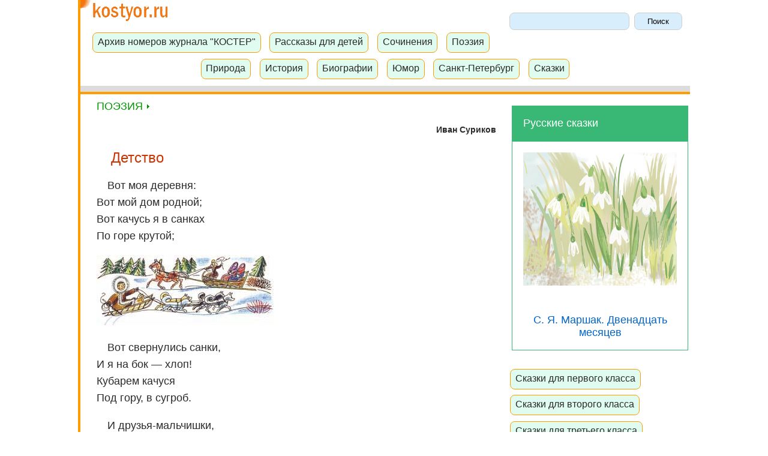

--- FILE ---
content_type: text/html; charset=UTF-8
request_url: https://www.kostyor.ru/poetry/poem91.html
body_size: 5444
content:
<!DOCTYPE html>
<html>
<head><title>Детство. Вот моя деревня: Вот мой дом родной; Вот качусь я в санках По горе крутой... Читать стихотворение И. Сурикова</title>
	<meta name="description" content="Читать онлайн стихотворение о зиме">
	<meta name="keywords" content="Зима, санки, горка, дети, детские игры">
	<link href="/favicon.ico" rel="SHORTCUT ICON">
<meta charset="utf-8" />
<!-- Yandex.Metrika counter -->
<script type="text/javascript" >
    (function(m,e,t,r,i,k,a){m[i]=m[i]||function(){(m[i].a=m[i].a||[]).push(arguments)};
        m[i].l=1*new Date();k=e.createElement(t),a=e.getElementsByTagName(t)[0],k.async=1,k.src=r,a.parentNode.insertBefore(k,a)})
    (window, document, "script", "https://mc.yandex.ru/metrika/tag.js", "ym");

    ym(94845, "init", {
        clickmap:true,
        trackLinks:true,
        accurateTrackBounce:true
    });
</script>
<noscript><div><img src="https://mc.yandex.ru/watch/94845" style="position:absolute; left:-9999px;" alt="" /></div></noscript>
<!-- /Yandex.Metrika counter --><link rel=stylesheet type="text/css" href="/styles.css">
<!-- Yandex.RTB -->
<script>window.yaContextCb=window.yaContextCb||[]</script>
<script src="https://yandex.ru/ads/system/context.js" async></script>

<script src="https://ajax.googleapis.com/ajax/libs/jquery/3.4.1/jquery.min.js"></script>
<script src="/js/main.js"></script>
<meta name="viewport" content="width=device-width, initial-scale=1">
<style>
    body {
        font-size: 18px;
    }
    div.main{
        margin-left: 0.5em;
        padding-left: 1em;
        padding-right: 0.5em;
        margin-right: 0.5em;
        margin-bottom: 0.7em;
        margin-top: 0.5em;
        text-align: left;
    }
    p{ /* text-align: justify;*/
        text-align: left;
        text-indent: 18px;
        font: 18px Tahoma, Verdama, Helvetica, sans-serif;
        line-height: 28px;}
    h1{  font: 24px Arial, sans-serif; color:#CC3300;  text-align: left;  margin-top: 0.8em;  margin-left: 1em;  }
    h2{  font: 20px Arial, sans-serif;  color: #009933;  text-align: left; margin-top: 1.1em;  margin-left: 1em;  }
    h3{  font: 22px Arial, sans-serif; color: #0066cc;  text-align: left; margin-top: 1.1em;  margin-left: 1em;  }
    h4 {  color: #7c7c7c;  font-size: 0.9em;  }
    .header{
        display: block;
        max-width:100%;
        padding-top: 0;
        padding-bottom: 1px;
    }
    .reclama{
        text-align: center;
        margin: 1em 0 1em 0;
    }
    .main table{
        overflow:  hidden;
    }
    .main .sort_table{
        border: 1px solid #cccccc;
        padding: 0.3em;
    }
    .main .obl{
        display: block;
        float: left;
        padding: 0.3em;
    }
    .main .menu_number{
        display: block;
        float: left;
    }
    .main select{
        width: 10em;
        height: 2.2em;;
        padding: 0.1em 0.1em 0.1em 0.1em;
        border: 1px solid #cecece;
        background: #d9eefd;
        border-radius: 8px; padding-bottom: 5px\0;
    }
    .main input{
        width: 6em;
        height: 2.2em;
        padding: 0.4em 0.1em 0.4em 0.1em;
        border: 1px solid #cecece;
        background: #d9eefd;
        border-radius: 8px; padding-bottom: 5px\0;
    }
    .blue {  color:#003399; }
    div.reclama_title{
        padding: 1em;
        background-color: #38b874;
        color: #ffffff;
        border: 1px solid #38b874;
    }
    .reclama_left {
        padding: 1em;
        background-color: #ffffff;
        border: 1px solid #38b874;
    }
    .reclama_left p {
        font: 16px Arial, sans-serif;
        line-height: 24px;
    }
    a.reclama_l{
        color: #ffffff;
    }
    .leftcolumn {
        float: left;
        width: 70%;
    }
    .rightcolumn {
        float: left;
        width: 30%;
        background-color: #ffffff;
    }
    .fakeimg {
        background-color: #aaa;
        width: 100%;
        padding: 20px;
    }
    .row:after {
        content: "";
        display: table;
        clear: both;
    }
    table {
        display: block;
        width: 100%;
        overflow-x: scroll;
        overflow-y: hidden;
        -ms-overflow-style: -ms-autohiding-scrollbar;
        -webkit-overflow-scrolling: touch;
    }
    div.sort_table{
        position: relative;
        float: left;
        width: 150px;
        height: 90px;
        background: #fff;
        padding: 2px;
        margin: 2px;
    }
    div.sort_table1{
        position: relative;
        float: left;
        width: 190px;
        height: 230px;
        background: #fff;
        padding: 0;
        margin: 2px;
        text-align: center;
        font-family: Verdana, sans-serif;
        font-size: 0.9em;
    }
    .blok_mob{
        text-align: center;
    }
    .blok_desk{
        text-align: left;
        display: block;
        width:100%;
        margin: 1em auto;
    }
    ul {
        list-style-type: none;
        margin: 0;
        padding: 0;
    }
    li {
        margin: 0.5em;
    }
    .reclama_left p{
        padding-left: 0.5em;
        padding-right: 0.5em;
        color: #6c6c6c;
    }
    ul {
        list-style-type: none;
        margin: 0;
        padding: 0;
    }
    li {
        margin: 0.5em;
    }

    @media screen and (min-width: 640px)  {
        .blok_mob{
            display: none;
            width:100%;
            margin: 1em auto;
        }
    }
    @media screen and (min-width: 400px) and (max-width: 640px) {
        .blok_mob{
            display: block;
            width:100%;
            margin: 1em auto;
        }
        .blok_desk{
            display: none;
        }
    }
    @media screen and (max-width: 800px) {
        .leftcolumn, .rightcolumn {
            width: 100%;
            padding: 0;
        }
    }
</style>
<!–[if lt IE 9]>
<script>
    document.createElement('container');
    document.createElement('container1');
    document.createElement('header');
    document.createElement('menu');
    document.createElement('nav');
    document.createElement('search');
    document.createElement('main');
    document.createElement('footer');
</script>
<![endif]–>
</head>
<body>
<div class="container">
    <div class="container1">
        <div class="header">
            <a href="/"><img src="/images0/img/logo1.gif" alt="Портал для детей Костер" title="Портал для детей Костер" width="150" height="39"></a>

            <div class="search">
                <form name=gs method=get action=https://www.google.com/custom>
    <input type=hidden name=num value=270>
    <input type=hidden name=hl value=ru>
    <input type=hidden name=newwindow value=1>
    <input type=hidden name=cof value="GL:0;BGC:#d8d8e0;AH:center;">
    <input type=hidden name=domains value="www.kostyor.ru">
    <input type=hidden name=sitesearch value="www.kostyor.ru">
    <input type=hidden name=lr value="">
    <input type=text name=q size=200 style="width: 15em;
					height: 2.2em;;
	padding: 0.1em 0.1em 0.1em 0.1em;
	border: 1px solid #cecece;
	background: #d9eefd;
	border-radius: 8px; padding-bottom: 5px\0;" maxlength=124 value="">
    <input type=submit name=btng value="Поиск" style="width: 6em;
					height: 2.2em;
		padding: 0.4em 0.1em 0.4em 0.1em;
	border: 1px solid #cecece;
	background: #d9eefd;
	border-radius: 8px; padding-bottom: 5px\0; ">
</form>            </div>
            <br>
            <div class="menu">
                    <div class="nav"><a class="naver" href="/archives.html">Архив номеров журнала "КОСТЕР"</a></div>
    <div class="nav"><a class="naver" href="/literature/">Рассказы для детей</a></div>
    <div class="nav"><a class="naver" href="/student/">Сочинения</a></div>
    <div class="nav"><a class="naver" href="/poetry/">Поэзия</a></div>
    <div class="nav"><a class="naver" href="/nature/">Природа</a></div>
    <div class="nav"><a class="naver" href="/history/">История</a></div>
    <div class="nav"><a class="naver" href="/biography/">Биографии</a></div>
    <div class="nav"><a class="naver" href="/humour/">Юмор</a></div>
    <div class="nav"><a class="naver" href="/petersbourg/">Санкт-Петербург</a></div>
    <div class="nav"><a class="naver" href="/tales/">Сказки</a></div>

            </div>
            <!-- Yandex.RTB R-A-20343-10 -->
            <div id="yandex_rtb_R-A-20343-10"></div>
            <script>window.yaContextCb.push(()=>{
                    Ya.Context.AdvManager.render({
                    renderTo: 'yandex_rtb_R-A-20343-10',
                    blockId: 'R-A-20343-10'
                })
                })</script>

            <div class="header1"><img src="/images0/img/tr.gif" alt=""></div>
            <div class="header2"><img src="/images0/img/tr.gif" alt=""></div>
        </div>

        <div class="row">
            <div class="leftcolumn">
                <div class="main" align="center">







							<a href="/poetry/" class="rubrika">ПОЭЗИЯ <img src="/images0/img/arr3.gif" width="6" height="9" border="0" alt="Далее" title="Далее"></a>


	<p class="author">Иван Суриков</p>
	<h1>Детство</h1>

	<p>Вот моя деревня:<br>
	Вот мой дом родной;<br>
	Вот качусь я в санках<br>
	По горе крутой;</p>

	<img src="/kostyor1/images1/ist1.jpg" width="295" height="117" alt="Катание на санках" title="Катание на санках">

	<p>Вот свернулись санки,<br>
	И я на бок &mdash;  хлоп!<br>
	Кубарем качуся<br>
	Под гору, в сугроб.</p>

	<p>И друзья-мальчишки,<br>
	Стоя надо мной,<br>
	Весело хохочут<br>
	Над моей бедой.</p>

	<p>Всё лицо и руки<br>
	Залепил мне снег...<br>
	Мне в сугробе горе,<br>
	А ребятам смех!</p>

	<p>Но меж тем уж село<br>
	Солнышко давно;<br>
	Поднялася вьюга,<br>
	На небе темно.</p>

	<p>Весь ты перезябнешь, &mdash;<br> 
	Руки не согнёшь, &mdash;<br>
	И домой тихонько,<br>
	Нехотя бредёшь.</p>

	<p>Ветхую шубёнку<br>
	Скинешь с плеч долой;<br>
	Заберёшься на печь<br>
	К бабушке седой.</p>

	<p>И сидишь, ни слова...<br>
	Тихо всё кругом;<br>
	Только слышишь: воет<br>
	Вьюга за окном.</p>

	<p>В уголке, согнувшись,<br>
	Лапти дед плетёт;<br>
	Матушка за прялкой<br>
	Молча лён прядёт.</p>

	<p>Избу освещает<br>
	Огонёк светца;<br>
	Зимний вечер длится,<br>
	Длится без конца...</p>

	<p>И начну у бабки<br>
	Сказки я просить;<br>
	И начнёт мне бабка<br>
	Сказку говорить:</p>

	<p>Как Иван-царевич<br>
	Птицу-жар поймал,<br>
	Как ему невесту<br>
	Серый волк достал.</p>

	<p>Слушаю я сказку &mdash;<br> 
	Сердце так и мрёт;<br>
	А в трубе сердито<br>
	Ветер злой поёт.</p>

	<p>Я прижмусь к старушке...<br>
	Тихо речь журчит,<br>
	И глаза мне крепко<br>
	Сладкий сон смежит.</p>

	<p>И во сне мне снятся<br>
	Чудные края.<br>
	И Иван-царевич &mdash; <br>
	Это будто я.</p>

	<p>Вот передо мною<br>
	Чудный сад цветёт;<br>
	В том саду большое<br>
	Дерево растёт.</p>

	<p>Золотая клетка<br>
	На сучке висит;<br>
	В этой клетке птица<br>
	Точно жар горит;</p>

	<p>Прыгает в той клетке,<br>
	Весело поёт,<br>
	Ярким, чудным светом<br>
	Сад весь обдаёт.</p>

	<p>Вот я к ней подкрался<br>
	И за клетку &mdash; хвать!<br>
	И хотел из сада<br>
	С птицею бежать.</p>

	<p>Но не тут-то было!<br>
	Поднялся шум-звон;<br>
	Набежала стража<br>
	В сад со всех сторон.</p>

	<p>Руки мне скрутили<br>
	И ведут меня...<br>
	И, дрожа от страха,<br>
	Просыпаюсь я.</p>

	<p>Уж в избу, в окошко,<br>
	Солнышко глядит;<br>
	Пред иконой бабка<br>
	Молится, стоит.</p>

	<p>Весело текли вы,<br>
	Детские года!<br>
	Вас не омрачали<br>
	Горе и беда.</p>
	
	<p><em>1866 г.</em></p>

	<p><a href="/kostyor1/history1.html"><img src="/kostyor1/images1/ist1.jpg" width="295" height="117" alt="Катание на санках" title="Катание на санках">Какие бывают сани?</a></p>

	<br><br>
<!-- Yandex.RTB R-A-20343-11 -->
<div id="yandex_rtb_R-A-20343-11"></div>
<script>window.yaContextCb.push(()=>{
        Ya.Context.AdvManager.render({
        renderTo: 'yandex_rtb_R-A-20343-11',
        blockId: 'R-A-20343-11'
    })
    })</script>
</div>
</div>
<div class="rightcolumn">
    <div class="reclama">
<!-- Yandex.RTB R-A-20343-4 -->
<div id="yandex_rtb_R-A-20343-4"></div>
<script type="text/javascript">
    (function(w, d, n, s, t) {
        w[n] = w[n] || [];
        w[n].push(function() {
            Ya.Context.AdvManager.render({
                blockId: "R-A-20343-4",
                renderTo: "yandex_rtb_R-A-20343-4",
                async: true
            });
        });
        t = d.getElementsByTagName("script")[0];
        s = d.createElement("script");
        s.type = "text/javascript";
        s.src = "//an.yandex.ru/system/context.js";
        s.async = true;
        t.parentNode.insertBefore(s, t);
    })(this, this.document, "yandexContextAsyncCallbacks");
</script>
</div><div class="reclama">
<!-- Yandex.RTB R-A-20343-3 -->
<div id="yandex_rtb_R-A-20343-3"></div>
<script type="text/javascript">
    (function(w, d, n, s, t) {
        w[n] = w[n] || [];
        w[n].push(function() {
            Ya.Context.AdvManager.render({
                blockId: "R-A-20343-3",
                renderTo: "yandex_rtb_R-A-20343-3",
                async: true
            });
        });
        t = d.getElementsByTagName("script")[0];
        s = d.createElement("script");
        s.type = "text/javascript";
        s.src = "//an.yandex.ru/system/context.js";
        s.async = true;
        t.parentNode.insertBefore(s, t);
    })(this, this.document, "yandexContextAsyncCallbacks");
</script>
</div>
<div class="reclama_title"><a class="reclama_l" href="/tales/tales_rus.html">Русские сказки</a></div>
<div class="reclama_left" align="center">
    <a class="i" href="/tales/tale106.html"> <img src="/archives/4-14/images4-14/tvorch4.jpg" alt="Подснежники" title="Подснежники" width="423" height="367"><br><br><br>
        С. Я. Маршак. Двенадцать месяцев</a><br>
</div><br>
<div class="nav"><a class="naver" href="/tales/tale_1class.html">Сказки для первого класса</a></div>
<div class="nav"><a class="naver" href="/tales/tale_2class.html">Сказки для второго класса</a></div>
<div class="nav"><a class="naver" href="/tales/tale_3class.html">Сказки для третьего класса</a></div>
<div class="nav"><a class="naver" href="/tales/tale_baba-yaga.html">Сказки о Бабе-яге</a></div>
<div class="nav"><a class="naver" href="/tales/tale_bilina.html">Сказки о богатырях. Былины</a></div>
<div class="nav"><a class="naver" href="/tales/tale_modern.html">Современные сказки</a></div>
<div class="nav"><a class="naver" href="/tales/tale_winter.html">Зимние сказки</a></div>



    <div class="reclama_title">ЗАГАДКИ</div>
    <div class="reclama_left">
        <a href="/student/?n=184"><img src="/2-08/images2-08/mokey.jpg" alt="Мальчик отгадывает загадку" title="Мальчик отгадывает загадку" width="98" height="111"></a>
    </div>

    <div class="reclama_title">Популярное</div>
        <div class="reclama_left">
        <a href="/poetry/gukovsky/?n=5"><img src="/poetry/im3.jpg" title="Светлана. Картина К. Брюллова" alt="Светлана. Картина К. Брюллова"  width="400" height="458"></a><br>
        <a class="int" href="/poetry/gukovsky/?n=5">Светлана. Баллада В. Жуковского. "Раз в крещенский вечерок..."</a>
        </div>



</div>
</div>
<br><br>
<div class="reclama">
    <!-- Yandex.RTB R-A-20343-2 -->
    <div id="yandex_rtb_R-A-20343-2"></div>
    <script type="text/javascript">
        (function(w, d, n, s, t) {
            w[n] = w[n] || [];
            w[n].push(function() {
                Ya.Context.AdvManager.render({
                    blockId: "R-A-20343-2",
                    renderTo: "yandex_rtb_R-A-20343-2",
                    async: true
                });
            });
            t = d.getElementsByTagName("script")[0];
            s = d.createElement("script");
            s.type = "text/javascript";
            s.src = "//an.yandex.ru/system/context.js";
            s.async = true;
            t.parentNode.insertBefore(s, t);
        })(this, this.document, "yandexContextAsyncCallbacks");
    </script>
</div>
<br><br>
<!-- bottom -->
<div class="footer">
    <br><br>
    <div class="archives"><a class="hmenu" href="/archives.html">Архив номеров и рубрики журнала &laquo;Костер&raquo;</a></div>
<div class="archives"><a class="hmenu" href="/literature/">Рассказы для детей</a></div>
<div class="archives"><a class="hmenu" href="/poetry/">Поэзия</a></div>
<div class="archives"><a class="hmenu" href="/student/">Сочинения</a></div>
<div class="archives"><a class="hmenu" href="/history/">История России</a></div>
<div class="archives"><a class="hmenu" href="/biography/">Биографии писателей</a></div>
<div class="archives"><a class="hmenu" href="/petersbourg/">Рассказы о Петербурге</a></div>
<div class="archives"><a class="hmenu" href="/nature/">Природа</a></div>
<div class="archives"><a class="hmenu" href="/humour/">Юмор</a></div>
<div class="archives"><a class="hmenu" href="/student/?n=347">Загадки</a></div>
<div class="archives"><a class="hmenu" href="/tales/">Сказки</a></div><br>
<br><br>
<div class="archives"><a class="hmenu" href="https://www.kostyor.ru">Начальная страница сайта</a></div><br>    <div class="copy"><div class="copy" align="center">&copy; 2001 - 2026 Все права защищены</div>


</div>
</div>
</div>
</div>
</body>
</html>































